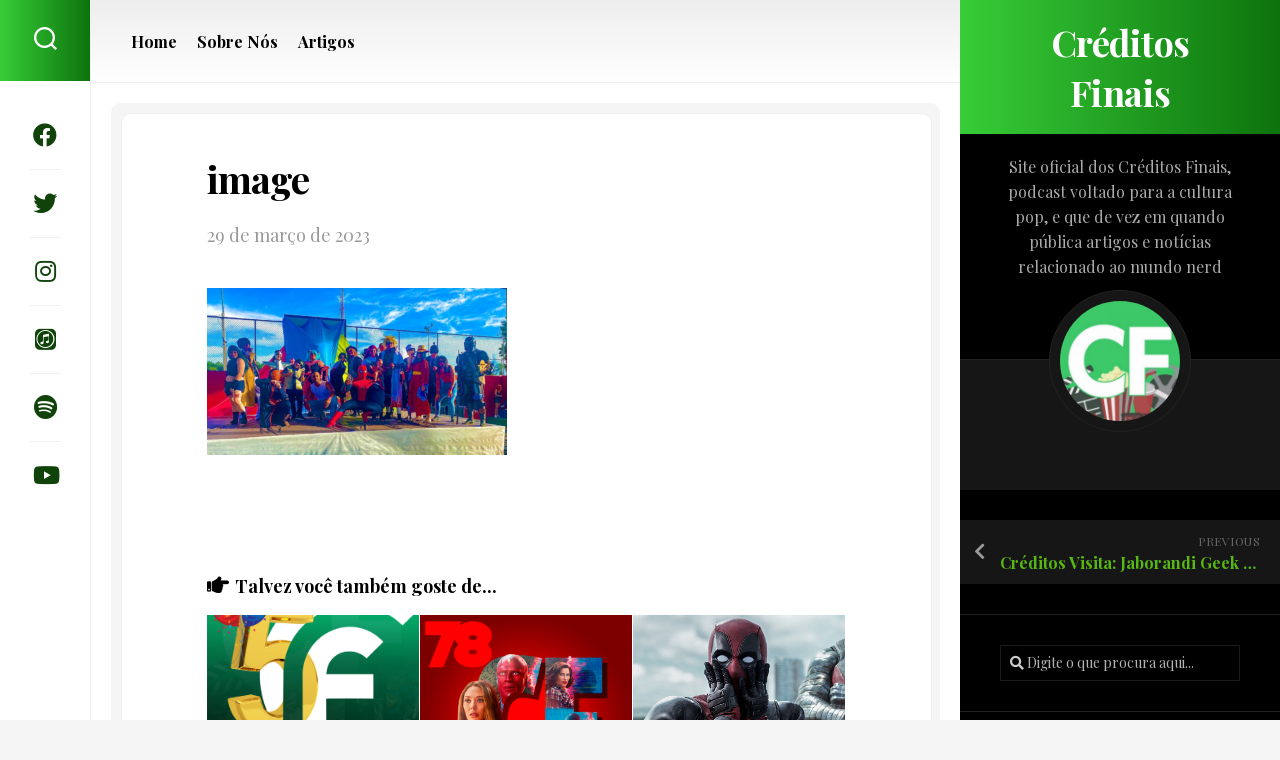

--- FILE ---
content_type: text/html; charset=UTF-8
request_url: https://www.creditosfinais.com.br/creditos-visita-jaborandi-geek-fest-reune-otakus-e-entusiastas-da-cultura-geek-no-interior-paulista/image/
body_size: 12367
content:
<!DOCTYPE html> <html class="no-js" dir="ltr" lang="pt-BR"><head><meta charset="UTF-8"><meta name="viewport" content="width=device-width, initial-scale=1.0"><link rel="profile" href="https://gmpg.org/xfn/11"><title>image | Créditos Finais</title><meta name="robots" content="max-image-preview:large" /><link rel="canonical" href="https://www.creditosfinais.com.br/creditos-visita-jaborandi-geek-fest-reune-otakus-e-entusiastas-da-cultura-geek-no-interior-paulista/image/" /><meta name="generator" content="All in One SEO (AIOSEO) 4.3.8" /><script type="application/ld+json" class="aioseo-schema">{"@context":"https:\/\/schema.org","@graph":[{"@type":"BreadcrumbList","@id":"https:\/\/www.creditosfinais.com.br\/creditos-visita-jaborandi-geek-fest-reune-otakus-e-entusiastas-da-cultura-geek-no-interior-paulista\/image\/#breadcrumblist","itemListElement":[{"@type":"ListItem","@id":"https:\/\/www.creditosfinais.com.br\/#listItem","position":1,"item":{"@type":"WebPage","@id":"https:\/\/www.creditosfinais.com.br\/","name":"In\u00edcio","description":"Site oficial do podcast Cr\u00e9ditos Finais.","url":"https:\/\/www.creditosfinais.com.br\/"},"nextItem":"https:\/\/www.creditosfinais.com.br\/creditos-visita-jaborandi-geek-fest-reune-otakus-e-entusiastas-da-cultura-geek-no-interior-paulista\/image\/#listItem"},{"@type":"ListItem","@id":"https:\/\/www.creditosfinais.com.br\/creditos-visita-jaborandi-geek-fest-reune-otakus-e-entusiastas-da-cultura-geek-no-interior-paulista\/image\/#listItem","position":2,"item":{"@type":"WebPage","@id":"https:\/\/www.creditosfinais.com.br\/creditos-visita-jaborandi-geek-fest-reune-otakus-e-entusiastas-da-cultura-geek-no-interior-paulista\/image\/","name":"image","url":"https:\/\/www.creditosfinais.com.br\/creditos-visita-jaborandi-geek-fest-reune-otakus-e-entusiastas-da-cultura-geek-no-interior-paulista\/image\/"},"previousItem":"https:\/\/www.creditosfinais.com.br\/#listItem"}]},{"@type":"ItemPage","@id":"https:\/\/www.creditosfinais.com.br\/creditos-visita-jaborandi-geek-fest-reune-otakus-e-entusiastas-da-cultura-geek-no-interior-paulista\/image\/#itempage","url":"https:\/\/www.creditosfinais.com.br\/creditos-visita-jaborandi-geek-fest-reune-otakus-e-entusiastas-da-cultura-geek-no-interior-paulista\/image\/","name":"image | Cr\u00e9ditos Finais","inLanguage":"pt-BR","isPartOf":{"@id":"https:\/\/www.creditosfinais.com.br\/#website"},"breadcrumb":{"@id":"https:\/\/www.creditosfinais.com.br\/creditos-visita-jaborandi-geek-fest-reune-otakus-e-entusiastas-da-cultura-geek-no-interior-paulista\/image\/#breadcrumblist"},"author":{"@id":"https:\/\/www.creditosfinais.com.br\/author\/creditosfinaiisgmail-com\/#author"},"creator":{"@id":"https:\/\/www.creditosfinais.com.br\/author\/creditosfinaiisgmail-com\/#author"},"datePublished":"2023-03-29T15:13:32-03:00","dateModified":"2023-03-29T15:13:32-03:00"},{"@type":"Organization","@id":"https:\/\/www.creditosfinais.com.br\/#organization","name":"Cr\u00e9ditos Finais","url":"https:\/\/www.creditosfinais.com.br\/"},{"@type":"Person","@id":"https:\/\/www.creditosfinais.com.br\/author\/creditosfinaiisgmail-com\/#author","url":"https:\/\/www.creditosfinais.com.br\/author\/creditosfinaiisgmail-com\/","name":"Cr\u00e9ditos Finais","image":{"@type":"ImageObject","@id":"https:\/\/www.creditosfinais.com.br\/creditos-visita-jaborandi-geek-fest-reune-otakus-e-entusiastas-da-cultura-geek-no-interior-paulista\/image\/#authorImage","url":"https:\/\/secure.gravatar.com\/avatar\/4f567e0d6544938ee7d4b7b9d0c5460c?s=96&d=mm&r=g","width":96,"height":96,"caption":"Cr\u00e9ditos Finais"}},{"@type":"WebSite","@id":"https:\/\/www.creditosfinais.com.br\/#website","url":"https:\/\/www.creditosfinais.com.br\/","name":"Cr\u00e9ditos Finais","description":"Site oficial dos Cr\u00e9ditos Finais, podcast voltado para a cultura pop, e que de vez em quando p\u00fablica artigos e not\u00edcias relacionado ao mundo nerd","inLanguage":"pt-BR","publisher":{"@id":"https:\/\/www.creditosfinais.com.br\/#organization"}}]}</script><script type="text/javascript" >window.ga=window.ga||function(){(ga.q=ga.q||[]).push(arguments)};ga.l=+new Date;ga('create', "UA-178108665-1", { 'cookieDomain': 'www.creditosfinais.com.br' } );ga('require', 'linkid', 'linkid.js');ga('require', 'outboundLinkTracker');ga('send', 'pageview');</script><script async src="https://www.google-analytics.com/analytics.js"></script><script async src="https://www.creditosfinais.com.br/wp-content/plugins/all-in-one-seo-pack/dist/Lite/assets/autotrack-dd5c63d1.js?ver=4.3.8"></script><script>document.documentElement.className = document.documentElement.className.replace("no-js","js");</script><link rel='dns-prefetch' href='//stats.wp.com' /><link rel='dns-prefetch' href='//fonts.googleapis.com' /><link rel='dns-prefetch' href='//c0.wp.com' /><link rel="alternate" type="application/rss+xml" title="Feed para Créditos Finais &raquo;" href="https://www.creditosfinais.com.br/feed/" /><link rel="alternate" type="application/rss+xml" title="Feed de comentários para Créditos Finais &raquo;" href="https://www.creditosfinais.com.br/comments/feed/" /><script type="text/javascript">window._wpemojiSettings = {"baseUrl":"https:\/\/s.w.org\/images\/core\/emoji\/14.0.0\/72x72\/","ext":".png","svgUrl":"https:\/\/s.w.org\/images\/core\/emoji\/14.0.0\/svg\/","svgExt":".svg","source":{"concatemoji":"https:\/\/www.creditosfinais.com.br\/wp-includes\/js\/wp-emoji-release.min.js?ver=d268fd11d09279d022af0c3ccd0baa98"}};
!function(e,a,t){var n,r,o,i=a.createElement("canvas"),p=i.getContext&&i.getContext("2d");function s(e,t){p.clearRect(0,0,i.width,i.height),p.fillText(e,0,0);e=i.toDataURL();return p.clearRect(0,0,i.width,i.height),p.fillText(t,0,0),e===i.toDataURL()}function c(e){var t=a.createElement("script");t.src=e,t.defer=t.type="text/javascript",a.getElementsByTagName("head")[0].appendChild(t)}for(o=Array("flag","emoji"),t.supports={everything:!0,everythingExceptFlag:!0},r=0;r<o.length;r++)t.supports[o[r]]=function(e){if(p&&p.fillText)switch(p.textBaseline="top",p.font="600 32px Arial",e){case"flag":return s("\ud83c\udff3\ufe0f\u200d\u26a7\ufe0f","\ud83c\udff3\ufe0f\u200b\u26a7\ufe0f")?!1:!s("\ud83c\uddfa\ud83c\uddf3","\ud83c\uddfa\u200b\ud83c\uddf3")&&!s("\ud83c\udff4\udb40\udc67\udb40\udc62\udb40\udc65\udb40\udc6e\udb40\udc67\udb40\udc7f","\ud83c\udff4\u200b\udb40\udc67\u200b\udb40\udc62\u200b\udb40\udc65\u200b\udb40\udc6e\u200b\udb40\udc67\u200b\udb40\udc7f");case"emoji":return!s("\ud83e\udef1\ud83c\udffb\u200d\ud83e\udef2\ud83c\udfff","\ud83e\udef1\ud83c\udffb\u200b\ud83e\udef2\ud83c\udfff")}return!1}(o[r]),t.supports.everything=t.supports.everything&&t.supports[o[r]],"flag"!==o[r]&&(t.supports.everythingExceptFlag=t.supports.everythingExceptFlag&&t.supports[o[r]]);t.supports.everythingExceptFlag=t.supports.everythingExceptFlag&&!t.supports.flag,t.DOMReady=!1,t.readyCallback=function(){t.DOMReady=!0},t.supports.everything||(n=function(){t.readyCallback()},a.addEventListener?(a.addEventListener("DOMContentLoaded",n,!1),e.addEventListener("load",n,!1)):(e.attachEvent("onload",n),a.attachEvent("onreadystatechange",function(){"complete"===a.readyState&&t.readyCallback()})),(e=t.source||{}).concatemoji?c(e.concatemoji):e.wpemoji&&e.twemoji&&(c(e.twemoji),c(e.wpemoji)))}(window,document,window._wpemojiSettings);</script><style type="text/css">img.wp-smiley,img.emoji{display:inline !important;border:none !important;box-shadow:none !important;height:1em !important;width:1em !important;margin:0 0.07em !important;vertical-align:-0.1em !important;background:none !important;padding:0 !important}</style><link rel='stylesheet' id='wp-block-library-css' href='https://c0.wp.com/c/6.2.8/wp-includes/css/dist/block-library/style.min.css' type='text/css' media='all' /><style id='wp-block-library-inline-css' type='text/css'>.has-text-align-justify{text-align:justify}</style><link rel='stylesheet' id='jetpack-videopress-video-block-view-css' href='https://www.creditosfinais.com.br/wp-content/plugins/jetpack/jetpack_vendor/automattic/jetpack-videopress/build/block-editor/blocks/video/view.css?minify=false&#038;ver=317afd605f368082816f' type='text/css' media='all' /><link rel='stylesheet' id='mediaelement-css' href='https://c0.wp.com/c/6.2.8/wp-includes/js/mediaelement/mediaelementplayer-legacy.min.css' type='text/css' media='all' /><link rel='stylesheet' id='wp-mediaelement-css' href='https://c0.wp.com/c/6.2.8/wp-includes/js/mediaelement/wp-mediaelement.min.css' type='text/css' media='all' /><link rel='stylesheet' id='classic-theme-styles-css' href='https://c0.wp.com/c/6.2.8/wp-includes/css/classic-themes.min.css' type='text/css' media='all' /><style id='global-styles-inline-css' type='text/css'>body{--wp--preset--color--black:#000000;--wp--preset--color--cyan-bluish-gray:#abb8c3;--wp--preset--color--white:#ffffff;--wp--preset--color--pale-pink:#f78da7;--wp--preset--color--vivid-red:#cf2e2e;--wp--preset--color--luminous-vivid-orange:#ff6900;--wp--preset--color--luminous-vivid-amber:#fcb900;--wp--preset--color--light-green-cyan:#7bdcb5;--wp--preset--color--vivid-green-cyan:#00d084;--wp--preset--color--pale-cyan-blue:#8ed1fc;--wp--preset--color--vivid-cyan-blue:#0693e3;--wp--preset--color--vivid-purple:#9b51e0;--wp--preset--gradient--vivid-cyan-blue-to-vivid-purple:linear-gradient(135deg,rgba(6,147,227,1) 0%,rgb(155,81,224) 100%);--wp--preset--gradient--light-green-cyan-to-vivid-green-cyan:linear-gradient(135deg,rgb(122,220,180) 0%,rgb(0,208,130) 100%);--wp--preset--gradient--luminous-vivid-amber-to-luminous-vivid-orange:linear-gradient(135deg,rgba(252,185,0,1) 0%,rgba(255,105,0,1) 100%);--wp--preset--gradient--luminous-vivid-orange-to-vivid-red:linear-gradient(135deg,rgba(255,105,0,1) 0%,rgb(207,46,46) 100%);--wp--preset--gradient--very-light-gray-to-cyan-bluish-gray:linear-gradient(135deg,rgb(238,238,238) 0%,rgb(169,184,195) 100%);--wp--preset--gradient--cool-to-warm-spectrum:linear-gradient(135deg,rgb(74,234,220) 0%,rgb(151,120,209) 20%,rgb(207,42,186) 40%,rgb(238,44,130) 60%,rgb(251,105,98) 80%,rgb(254,248,76) 100%);--wp--preset--gradient--blush-light-purple:linear-gradient(135deg,rgb(255,206,236) 0%,rgb(152,150,240) 100%);--wp--preset--gradient--blush-bordeaux:linear-gradient(135deg,rgb(254,205,165) 0%,rgb(254,45,45) 50%,rgb(107,0,62) 100%);--wp--preset--gradient--luminous-dusk:linear-gradient(135deg,rgb(255,203,112) 0%,rgb(199,81,192) 50%,rgb(65,88,208) 100%);--wp--preset--gradient--pale-ocean:linear-gradient(135deg,rgb(255,245,203) 0%,rgb(182,227,212) 50%,rgb(51,167,181) 100%);--wp--preset--gradient--electric-grass:linear-gradient(135deg,rgb(202,248,128) 0%,rgb(113,206,126) 100%);--wp--preset--gradient--midnight:linear-gradient(135deg,rgb(2,3,129) 0%,rgb(40,116,252) 100%);--wp--preset--duotone--dark-grayscale:url('#wp-duotone-dark-grayscale');--wp--preset--duotone--grayscale:url('#wp-duotone-grayscale');--wp--preset--duotone--purple-yellow:url('#wp-duotone-purple-yellow');--wp--preset--duotone--blue-red:url('#wp-duotone-blue-red');--wp--preset--duotone--midnight:url('#wp-duotone-midnight');--wp--preset--duotone--magenta-yellow:url('#wp-duotone-magenta-yellow');--wp--preset--duotone--purple-green:url('#wp-duotone-purple-green');--wp--preset--duotone--blue-orange:url('#wp-duotone-blue-orange');--wp--preset--font-size--small:13px;--wp--preset--font-size--medium:20px;--wp--preset--font-size--large:36px;--wp--preset--font-size--x-large:42px;--wp--preset--spacing--20:0.44rem;--wp--preset--spacing--30:0.67rem;--wp--preset--spacing--40:1rem;--wp--preset--spacing--50:1.5rem;--wp--preset--spacing--60:2.25rem;--wp--preset--spacing--70:3.38rem;--wp--preset--spacing--80:5.06rem;--wp--preset--shadow--natural:6px 6px 9px rgba(0,0,0,0.2);--wp--preset--shadow--deep:12px 12px 50px rgba(0,0,0,0.4);--wp--preset--shadow--sharp:6px 6px 0px rgba(0,0,0,0.2);--wp--preset--shadow--outlined:6px 6px 0px -3px rgba(255,255,255,1),6px 6px rgba(0,0,0,1);--wp--preset--shadow--crisp:6px 6px 0px rgba(0,0,0,1)}:where(.is-layout-flex){gap:0.5em}body .is-layout-flow > .alignleft{float:left;margin-inline-start:0;margin-inline-end:2em}body .is-layout-flow > .alignright{float:right;margin-inline-start:2em;margin-inline-end:0}body .is-layout-flow > .aligncenter{margin-left:auto !important;margin-right:auto !important}body .is-layout-constrained > .alignleft{float:left;margin-inline-start:0;margin-inline-end:2em}body .is-layout-constrained > .alignright{float:right;margin-inline-start:2em;margin-inline-end:0}body .is-layout-constrained > .aligncenter{margin-left:auto !important;margin-right:auto !important}body .is-layout-constrained >:where(:not(.alignleft):not(.alignright):not(.alignfull)){max-width:var(--wp--style--global--content-size);margin-left:auto !important;margin-right:auto !important}body .is-layout-constrained > .alignwide{max-width:var(--wp--style--global--wide-size)}body .is-layout-flex{display:flex}body .is-layout-flex{flex-wrap:wrap;align-items:center}body .is-layout-flex > *{margin:0}:where(.wp-block-columns.is-layout-flex){gap:2em}.has-black-color{color:var(--wp--preset--color--black) !important}.has-cyan-bluish-gray-color{color:var(--wp--preset--color--cyan-bluish-gray) !important}.has-white-color{color:var(--wp--preset--color--white) !important}.has-pale-pink-color{color:var(--wp--preset--color--pale-pink) !important}.has-vivid-red-color{color:var(--wp--preset--color--vivid-red) !important}.has-luminous-vivid-orange-color{color:var(--wp--preset--color--luminous-vivid-orange) !important}.has-luminous-vivid-amber-color{color:var(--wp--preset--color--luminous-vivid-amber) !important}.has-light-green-cyan-color{color:var(--wp--preset--color--light-green-cyan) !important}.has-vivid-green-cyan-color{color:var(--wp--preset--color--vivid-green-cyan) !important}.has-pale-cyan-blue-color{color:var(--wp--preset--color--pale-cyan-blue) !important}.has-vivid-cyan-blue-color{color:var(--wp--preset--color--vivid-cyan-blue) !important}.has-vivid-purple-color{color:var(--wp--preset--color--vivid-purple) !important}.has-black-background-color{background-color:var(--wp--preset--color--black) !important}.has-cyan-bluish-gray-background-color{background-color:var(--wp--preset--color--cyan-bluish-gray) !important}.has-white-background-color{background-color:var(--wp--preset--color--white) !important}.has-pale-pink-background-color{background-color:var(--wp--preset--color--pale-pink) !important}.has-vivid-red-background-color{background-color:var(--wp--preset--color--vivid-red) !important}.has-luminous-vivid-orange-background-color{background-color:var(--wp--preset--color--luminous-vivid-orange) !important}.has-luminous-vivid-amber-background-color{background-color:var(--wp--preset--color--luminous-vivid-amber) !important}.has-light-green-cyan-background-color{background-color:var(--wp--preset--color--light-green-cyan) !important}.has-vivid-green-cyan-background-color{background-color:var(--wp--preset--color--vivid-green-cyan) !important}.has-pale-cyan-blue-background-color{background-color:var(--wp--preset--color--pale-cyan-blue) !important}.has-vivid-cyan-blue-background-color{background-color:var(--wp--preset--color--vivid-cyan-blue) !important}.has-vivid-purple-background-color{background-color:var(--wp--preset--color--vivid-purple) !important}.has-black-border-color{border-color:var(--wp--preset--color--black) !important}.has-cyan-bluish-gray-border-color{border-color:var(--wp--preset--color--cyan-bluish-gray) !important}.has-white-border-color{border-color:var(--wp--preset--color--white) !important}.has-pale-pink-border-color{border-color:var(--wp--preset--color--pale-pink) !important}.has-vivid-red-border-color{border-color:var(--wp--preset--color--vivid-red) !important}.has-luminous-vivid-orange-border-color{border-color:var(--wp--preset--color--luminous-vivid-orange) !important}.has-luminous-vivid-amber-border-color{border-color:var(--wp--preset--color--luminous-vivid-amber) !important}.has-light-green-cyan-border-color{border-color:var(--wp--preset--color--light-green-cyan) !important}.has-vivid-green-cyan-border-color{border-color:var(--wp--preset--color--vivid-green-cyan) !important}.has-pale-cyan-blue-border-color{border-color:var(--wp--preset--color--pale-cyan-blue) !important}.has-vivid-cyan-blue-border-color{border-color:var(--wp--preset--color--vivid-cyan-blue) !important}.has-vivid-purple-border-color{border-color:var(--wp--preset--color--vivid-purple) !important}.has-vivid-cyan-blue-to-vivid-purple-gradient-background{background:var(--wp--preset--gradient--vivid-cyan-blue-to-vivid-purple) !important}.has-light-green-cyan-to-vivid-green-cyan-gradient-background{background:var(--wp--preset--gradient--light-green-cyan-to-vivid-green-cyan) !important}.has-luminous-vivid-amber-to-luminous-vivid-orange-gradient-background{background:var(--wp--preset--gradient--luminous-vivid-amber-to-luminous-vivid-orange) !important}.has-luminous-vivid-orange-to-vivid-red-gradient-background{background:var(--wp--preset--gradient--luminous-vivid-orange-to-vivid-red) !important}.has-very-light-gray-to-cyan-bluish-gray-gradient-background{background:var(--wp--preset--gradient--very-light-gray-to-cyan-bluish-gray) !important}.has-cool-to-warm-spectrum-gradient-background{background:var(--wp--preset--gradient--cool-to-warm-spectrum) !important}.has-blush-light-purple-gradient-background{background:var(--wp--preset--gradient--blush-light-purple) !important}.has-blush-bordeaux-gradient-background{background:var(--wp--preset--gradient--blush-bordeaux) !important}.has-luminous-dusk-gradient-background{background:var(--wp--preset--gradient--luminous-dusk) !important}.has-pale-ocean-gradient-background{background:var(--wp--preset--gradient--pale-ocean) !important}.has-electric-grass-gradient-background{background:var(--wp--preset--gradient--electric-grass) !important}.has-midnight-gradient-background{background:var(--wp--preset--gradient--midnight) !important}.has-small-font-size{font-size:var(--wp--preset--font-size--small) !important}.has-medium-font-size{font-size:var(--wp--preset--font-size--medium) !important}.has-large-font-size{font-size:var(--wp--preset--font-size--large) !important}.has-x-large-font-size{font-size:var(--wp--preset--font-size--x-large) !important}.wp-block-navigation a:where(:not(.wp-element-button)){color:inherit}:where(.wp-block-columns.is-layout-flex){gap:2em}.wp-block-pullquote{font-size:1.5em;line-height:1.6}</style><link rel='stylesheet' id='wpfront-scroll-top-css' href='https://www.creditosfinais.com.br/wp-content/plugins/wpfront-scroll-top/css/wpfront-scroll-top.min.css?ver=2.0.7.08086' type='text/css' media='all' /><link rel='stylesheet' id='trp-language-switcher-style-css' href='https://www.creditosfinais.com.br/wp-content/plugins/translatepress-multilingual/assets/css/trp-language-switcher.css?ver=2.5.3' type='text/css' media='all' /><link rel='stylesheet' id='motioner-style-css' href='https://www.creditosfinais.com.br/wp-content/themes/motioner/style.css?ver=d268fd11d09279d022af0c3ccd0baa98' type='text/css' media='all' /><style id='motioner-style-inline-css' type='text/css'>body{font-family:"Playfair Display",Arial,sans-serif}.entry a,.type-list-category a,.nav-menu:not(.mobile) li.current_page_item > span > a,.nav-menu:not(.mobile) li.current-menu-item > span > a,.nav-menu:not(.mobile) li.current-menu-ancestor > span > a,.nav-menu:not(.mobile) li.current-post-parent > span > a,.entry-header .entry-meta .entry-category a,.sidebar .post-nav li a span,.alx-tab .tab-item-category a,.alx-posts .post-item-category a,.alx-tab li:hover .tab-item-title a,.alx-tab li:hover .tab-item-comment a,.alx-posts li:hover .post-item-title a,.dark .alx-tab .tab-item-category a,.dark .alx-posts .post-item-category a,.dark .alx-tab li:hover .tab-item-title a,.dark .alx-tab li:hover .tab-item-comment a,.dark .alx-posts li:hover .post-item-title a,.type-list-right .more-link{color:#58b813}.type-list-right .more-link{border:2px solid #58b813}.type-list-title a{box-shadow:0 2px 0 #58b813}.site-title,.toggle-search,.toggle-search.active{background:linear-gradient(90deg,#37cd37 0%,#0d730d 100%)}.alx-tabs-nav li.active a{background:linear-gradient(130deg,#37cd37 0%,#0d730d 100%)}.col-2cr .search-expand{background:#37cd37}@media only screen and (max-width:960px){.site-description,.s2 .social-links{background:linear-gradient(90deg,#37cd37 0%,#0d730d 100%)}}.site-title,.toggle-search,.toggle-search.active{background:linear-gradient(90deg,#37cd37 0%,#0d730d 100%)}.alx-tabs-nav li.active a{background:linear-gradient(130deg,#37cd37 0%,#0d730d 100%)}.col-2cr .search-expand{background:#37cd37}@media only screen and (max-width:960px){.site-description,.s2 .social-links{background:linear-gradient(90deg,#37cd37 0%,#0d730d 100%)}}.search-expand{background:#0d730d}</style><link rel='stylesheet' id='motioner-responsive-css' href='https://www.creditosfinais.com.br/wp-content/themes/motioner/responsive.css?ver=d268fd11d09279d022af0c3ccd0baa98' type='text/css' media='all' /><link rel='stylesheet' id='motioner-font-awesome-css' href='https://www.creditosfinais.com.br/wp-content/themes/motioner/fonts/all.min.css?ver=d268fd11d09279d022af0c3ccd0baa98' type='text/css' media='all' /><link rel='stylesheet' id='playfair-display-cyr-css' href='//fonts.googleapis.com/css?family=Playfair+Display%3A400%2C400italic%2C700&#038;subset=latin%2Ccyrillic&#038;ver=6.2.8' type='text/css' media='all' /><link rel='stylesheet' id='dashicons-css' href='https://c0.wp.com/c/6.2.8/wp-includes/css/dashicons.min.css' type='text/css' media='all' /><link rel='stylesheet' id='jetpack_css-css' href='https://c0.wp.com/p/jetpack/12.1.2/css/jetpack.css' type='text/css' media='all' /><script type='text/javascript' src='https://c0.wp.com/c/6.2.8/wp-includes/js/jquery/jquery.min.js' id='jquery-core-js'></script><script type='text/javascript' src='https://c0.wp.com/c/6.2.8/wp-includes/js/jquery/jquery-migrate.min.js' id='jquery-migrate-js'></script><script type='text/javascript' src='https://www.creditosfinais.com.br/wp-content/themes/motioner/js/slick.min.js?ver=d268fd11d09279d022af0c3ccd0baa98' id='motioner-slick-js'></script><link rel="https://api.w.org/" href="https://www.creditosfinais.com.br/wp-json/" /><link rel="alternate" type="application/json" href="https://www.creditosfinais.com.br/wp-json/wp/v2/media/8665" /><link rel="alternate" type="application/json+oembed" href="https://www.creditosfinais.com.br/wp-json/oembed/1.0/embed?url=https%3A%2F%2Fwww.creditosfinais.com.br%2Fcreditos-visita-jaborandi-geek-fest-reune-otakus-e-entusiastas-da-cultura-geek-no-interior-paulista%2Fimage%2F" /><link rel="alternate" type="text/xml+oembed" href="https://www.creditosfinais.com.br/wp-json/oembed/1.0/embed?url=https%3A%2F%2Fwww.creditosfinais.com.br%2Fcreditos-visita-jaborandi-geek-fest-reune-otakus-e-entusiastas-da-cultura-geek-no-interior-paulista%2Fimage%2F&#038;format=xml" /><link rel="alternate" hreflang="pt-BR" href="https://www.creditosfinais.com.br/creditos-visita-jaborandi-geek-fest-reune-otakus-e-entusiastas-da-cultura-geek-no-interior-paulista/image/"/><link rel="alternate" hreflang="pt" href="https://www.creditosfinais.com.br/creditos-visita-jaborandi-geek-fest-reune-otakus-e-entusiastas-da-cultura-geek-no-interior-paulista/image/"/><style>img#wpstats{display:none}</style><meta name="generator" content="Elementor 3.13.3; features: a11y_improvements, additional_custom_breakpoints; settings: css_print_method-external, google_font-enabled, font_display-auto"><style type="text/css">.recentcomments a{display:inline !important;padding:0 !important;margin:0 !important}</style><link rel="icon" href="https://www.creditosfinais.com.br/wp-content/uploads/2022/01/cropped-Nova-logo-CF-2-2-32x32.png" sizes="32x32" /><link rel="icon" href="https://www.creditosfinais.com.br/wp-content/uploads/2022/01/cropped-Nova-logo-CF-2-2-192x192.png" sizes="192x192" /><link rel="apple-touch-icon" href="https://www.creditosfinais.com.br/wp-content/uploads/2022/01/cropped-Nova-logo-CF-2-2-180x180.png" /><meta name="msapplication-TileImage" content="https://www.creditosfinais.com.br/wp-content/uploads/2022/01/cropped-Nova-logo-CF-2-2-270x270.png" /><style id="kirki-inline-styles"></style></head><body data-rsssl=1 class="attachment attachment-template-default single single-attachment postid-8665 attachmentid-8665 attachment-png translatepress-pt_BR col-2cl full-width skew-active logged-out elementor-default elementor-kit-8392"><svg xmlns="http://www.w3.org/2000/svg" viewBox="0 0 0 0" width="0" height="0" focusable="false" role="none" style="visibility: hidden; position: absolute; left: -9999px; overflow: hidden;" ><defs><filter id="wp-duotone-dark-grayscale"><feColorMatrix color-interpolation-filters="sRGB" type="matrix" values=" .299 .587 .114 0 0 .299 .587 .114 0 0 .299 .587 .114 0 0 .299 .587 .114 0 0 " /><feComponentTransfer color-interpolation-filters="sRGB" ><feFuncR type="table" tableValues="0 0.49803921568627" /><feFuncG type="table" tableValues="0 0.49803921568627" /><feFuncB type="table" tableValues="0 0.49803921568627" /><feFuncA type="table" tableValues="1 1" /></feComponentTransfer><feComposite in2="SourceGraphic" operator="in" /></filter></defs></svg><svg xmlns="http://www.w3.org/2000/svg" viewBox="0 0 0 0" width="0" height="0" focusable="false" role="none" style="visibility: hidden; position: absolute; left: -9999px; overflow: hidden;" ><defs><filter id="wp-duotone-grayscale"><feColorMatrix color-interpolation-filters="sRGB" type="matrix" values=" .299 .587 .114 0 0 .299 .587 .114 0 0 .299 .587 .114 0 0 .299 .587 .114 0 0 " /><feComponentTransfer color-interpolation-filters="sRGB" ><feFuncR type="table" tableValues="0 1" /><feFuncG type="table" tableValues="0 1" /><feFuncB type="table" tableValues="0 1" /><feFuncA type="table" tableValues="1 1" /></feComponentTransfer><feComposite in2="SourceGraphic" operator="in" /></filter></defs></svg><svg xmlns="http://www.w3.org/2000/svg" viewBox="0 0 0 0" width="0" height="0" focusable="false" role="none" style="visibility: hidden; position: absolute; left: -9999px; overflow: hidden;" ><defs><filter id="wp-duotone-purple-yellow"><feColorMatrix color-interpolation-filters="sRGB" type="matrix" values=" .299 .587 .114 0 0 .299 .587 .114 0 0 .299 .587 .114 0 0 .299 .587 .114 0 0 " /><feComponentTransfer color-interpolation-filters="sRGB" ><feFuncR type="table" tableValues="0.54901960784314 0.98823529411765" /><feFuncG type="table" tableValues="0 1" /><feFuncB type="table" tableValues="0.71764705882353 0.25490196078431" /><feFuncA type="table" tableValues="1 1" /></feComponentTransfer><feComposite in2="SourceGraphic" operator="in" /></filter></defs></svg><svg xmlns="http://www.w3.org/2000/svg" viewBox="0 0 0 0" width="0" height="0" focusable="false" role="none" style="visibility: hidden; position: absolute; left: -9999px; overflow: hidden;" ><defs><filter id="wp-duotone-blue-red"><feColorMatrix color-interpolation-filters="sRGB" type="matrix" values=" .299 .587 .114 0 0 .299 .587 .114 0 0 .299 .587 .114 0 0 .299 .587 .114 0 0 " /><feComponentTransfer color-interpolation-filters="sRGB" ><feFuncR type="table" tableValues="0 1" /><feFuncG type="table" tableValues="0 0.27843137254902" /><feFuncB type="table" tableValues="0.5921568627451 0.27843137254902" /><feFuncA type="table" tableValues="1 1" /></feComponentTransfer><feComposite in2="SourceGraphic" operator="in" /></filter></defs></svg><svg xmlns="http://www.w3.org/2000/svg" viewBox="0 0 0 0" width="0" height="0" focusable="false" role="none" style="visibility: hidden; position: absolute; left: -9999px; overflow: hidden;" ><defs><filter id="wp-duotone-midnight"><feColorMatrix color-interpolation-filters="sRGB" type="matrix" values=" .299 .587 .114 0 0 .299 .587 .114 0 0 .299 .587 .114 0 0 .299 .587 .114 0 0 " /><feComponentTransfer color-interpolation-filters="sRGB" ><feFuncR type="table" tableValues="0 0" /><feFuncG type="table" tableValues="0 0.64705882352941" /><feFuncB type="table" tableValues="0 1" /><feFuncA type="table" tableValues="1 1" /></feComponentTransfer><feComposite in2="SourceGraphic" operator="in" /></filter></defs></svg><svg xmlns="http://www.w3.org/2000/svg" viewBox="0 0 0 0" width="0" height="0" focusable="false" role="none" style="visibility: hidden; position: absolute; left: -9999px; overflow: hidden;" ><defs><filter id="wp-duotone-magenta-yellow"><feColorMatrix color-interpolation-filters="sRGB" type="matrix" values=" .299 .587 .114 0 0 .299 .587 .114 0 0 .299 .587 .114 0 0 .299 .587 .114 0 0 " /><feComponentTransfer color-interpolation-filters="sRGB" ><feFuncR type="table" tableValues="0.78039215686275 1" /><feFuncG type="table" tableValues="0 0.94901960784314" /><feFuncB type="table" tableValues="0.35294117647059 0.47058823529412" /><feFuncA type="table" tableValues="1 1" /></feComponentTransfer><feComposite in2="SourceGraphic" operator="in" /></filter></defs></svg><svg xmlns="http://www.w3.org/2000/svg" viewBox="0 0 0 0" width="0" height="0" focusable="false" role="none" style="visibility: hidden; position: absolute; left: -9999px; overflow: hidden;" ><defs><filter id="wp-duotone-purple-green"><feColorMatrix color-interpolation-filters="sRGB" type="matrix" values=" .299 .587 .114 0 0 .299 .587 .114 0 0 .299 .587 .114 0 0 .299 .587 .114 0 0 " /><feComponentTransfer color-interpolation-filters="sRGB" ><feFuncR type="table" tableValues="0.65098039215686 0.40392156862745" /><feFuncG type="table" tableValues="0 1" /><feFuncB type="table" tableValues="0.44705882352941 0.4" /><feFuncA type="table" tableValues="1 1" /></feComponentTransfer><feComposite in2="SourceGraphic" operator="in" /></filter></defs></svg><svg xmlns="http://www.w3.org/2000/svg" viewBox="0 0 0 0" width="0" height="0" focusable="false" role="none" style="visibility: hidden; position: absolute; left: -9999px; overflow: hidden;" ><defs><filter id="wp-duotone-blue-orange"><feColorMatrix color-interpolation-filters="sRGB" type="matrix" values=" .299 .587 .114 0 0 .299 .587 .114 0 0 .299 .587 .114 0 0 .299 .587 .114 0 0 " /><feComponentTransfer color-interpolation-filters="sRGB" ><feFuncR type="table" tableValues="0.098039215686275 1" /><feFuncG type="table" tableValues="0 0.66274509803922" /><feFuncB type="table" tableValues="0.84705882352941 0.41960784313725" /><feFuncA type="table" tableValues="1 1" /></feComponentTransfer><feComposite in2="SourceGraphic" operator="in" /></filter></defs></svg><a class="skip-link screen-reader-text" href="#page">Skip to content</a><div id="wrapper"><div id="wrapper-inner"><header id="header"><p class="site-title"><a href="https://www.creditosfinais.com.br/" rel="home">Créditos Finais</a></p><p class="site-description">Site oficial dos Créditos Finais, podcast voltado para a cultura pop, e que de vez em quando pública artigos e notícias relacionado ao mundo nerd</p><div id="move-sidebar-header"></div><div class="sidebar s1 dark"><div class="sidebar-content"><div id="profile" class="group"><div id="profile-inner"><div id="profile-image"><img src="https://www.creditosfinais.com.br/wp-content/uploads/2019/05/cropped-captura-de-tela-2019-05-14-acc80s-12.21.52-am-e1557804193673.png" alt="" /></div></div></div><ul class="post-nav group"><li class="next"></li><li class="previous"><a href="https://www.creditosfinais.com.br/creditos-visita-jaborandi-geek-fest-reune-otakus-e-entusiastas-da-cultura-geek-no-interior-paulista/" rel="prev"><i class="fas fa-chevron-left"></i><strong>Previous</strong> <span>Créditos Visita: Jaborandi Geek Fest reúne otakus e entusiastas da cultura geek no interior paulista.</span></a></li></ul><div id="search-2" class="widget widget_search"><form method="get" class="searchform themeform" action="https://www.creditosfinais.com.br/"><div><input type="text" class="search" name="s" onblur="if(this.value=='')this.value='Digite o que procura aqui...';" onfocus="if(this.value=='Digite o que procura aqui...')this.value='';" value="Digite o que procura aqui..." /></div></form></div><div id="recent-posts-2" class="widget widget_recent_entries"><h3 class="group"><span>Posts recentes</span></h3><ul><li><a href="https://www.creditosfinais.com.br/podcast-creditos-finais-164-os-20-anos-de-batman-begins/">Podcast Créditos Finais #164 &#8211; Os 20 anos de Batman Begins!</a></li><li><a href="https://www.creditosfinais.com.br/podcast-creditos-finais-163-os-20-anos-de-supremos-2/">Podcast Créditos Finais #163 &#8211; Os 20 anos de Supremos 2!</a></li><li><a href="https://www.creditosfinais.com.br/podcast-creditos-finais-162-thunderbolts-e-o-vazio-das-relacoes/">Podcast Créditos Finais #162 &#8211; Thunderbolts* E o Vazio das relações.</a></li><li><a href="https://www.creditosfinais.com.br/podcast-creditos-finais-161-andor-a-conclusao-da-obra-prima-de-star-wars/">Podcast Créditos Finais #161 – Andor: A conclusão da obra-prima de Star Wars.</a></li><li><a href="https://www.creditosfinais.com.br/podcast-creditos-finais-160-superman-de-james-gunn/">Podcast Créditos Finais #160 &#8211; Superman de James Gunn!</a></li></ul></div><div id="recent-comments-2" class="widget widget_recent_comments"><h3 class="group"><span>Comentários</span></h3><ul id="recentcomments"><li class="recentcomments"><span class="comment-author-link"><a href="https://creditosfinaiis.wordpress.com/2020/09/06/podcast-creditos-finais-64-as-novidades-do-dc-fandom/" class="url" rel="ugc external nofollow">Podcast Créditos Finais #64 &#8211; As novidades do DC Fandom! &#8211; Créditos Finais</a></span> em <a href="https://www.creditosfinais.com.br/podcast-creditos-finais-46-watchmen-da-hbo/#comment-7">Podcast Créditos Finais #46 – Watchmen da HBO</a></li><li class="recentcomments"><span class="comment-author-link"><a href="https://creditosfinaiis.wordpress.com/2020/07/26/podcast-creditos-finais-61-by-order-of-the-peaky-fucking-blinders/" class="url" rel="ugc external nofollow">Podcast Créditos Finais #61 – By Order of the PEAKY FUCKING BLINDERS &#8211; Créditos Finais</a></span> em <a href="https://www.creditosfinais.com.br/podcast-creditos-finais-58-os-10-anos-de-inception/#comment-9">Podcast Créditos Finais #58 – Os 10 anos de Inception!</a></li><li class="recentcomments"><span class="comment-author-link"><a href="http://kamecasthome.wordpress.com" class="url" rel="ugc external nofollow">kamecast</a></span> em <a href="https://www.creditosfinais.com.br/podcast-creditos-finais-55-os-50-anos-de-heavy-metal/#comment-8">Podcast Créditos Finais #55 – Os 50 anos de Heavy Metal!</a></li><li class="recentcomments"><span class="comment-author-link"><a href="https://creditosfinaiis.wordpress.com/2020/04/05/podcast-creditos-finais-52-harry-potter-e-a-camara-secreta/" class="url" rel="ugc external nofollow">Podcast Créditos Finais #52 Harry Potter e a Câmara Secreta! &#8211; Créditos Finais</a></span> em <a href="https://www.creditosfinais.com.br/podcast-creditos-finais-16-harry-potter-e-a-pedra-filosofal/#comment-2">Podcast Créditos Finais #16 – Harry Potter e a Pedra Filosofal</a></li><li class="recentcomments"><span class="comment-author-link"><a href="https://creditosfinaiis.wordpress.com/2020/03/22/podcast-creditos-finais-51-as-bizarras-aventuras-de-jojo-parte-3-ora-ora-vs-muda-muda/" class="url" rel="ugc external nofollow">Podcast Créditos Finais #51 – As bizarras aventuras de JOJO parte 3! Ora ora vs muda muda &#8211; Créditos Finais</a></span> em <a href="https://www.creditosfinais.com.br/podcast-creditos-finais-31-as-aventuras-bizarras-de-jojo/#comment-3">Podcast Créditos Finais #31 – As aventuras bizarras de JOJO!</a></li></ul></div><div id="archives-2" class="widget widget_archive"><h3 class="group"><span>Arquivos</span></h3><label class="screen-reader-text" for="archives-dropdown-2">Arquivos</label><select id="archives-dropdown-2" name="archive-dropdown"><option value="">Selecionar o mês</option><option value='https://www.creditosfinais.com.br/2025/12/'> dezembro 2025 </option><option value='https://www.creditosfinais.com.br/2025/11/'> novembro 2025 </option><option value='https://www.creditosfinais.com.br/2025/10/'> outubro 2025 </option><option value='https://www.creditosfinais.com.br/2025/08/'> agosto 2025 </option><option value='https://www.creditosfinais.com.br/2025/05/'> maio 2025 </option><option value='https://www.creditosfinais.com.br/2025/04/'> abril 2025 </option><option value='https://www.creditosfinais.com.br/2025/03/'> março 2025 </option><option value='https://www.creditosfinais.com.br/2025/02/'> fevereiro 2025 </option><option value='https://www.creditosfinais.com.br/2024/11/'> novembro 2024 </option><option value='https://www.creditosfinais.com.br/2024/10/'> outubro 2024 </option><option value='https://www.creditosfinais.com.br/2024/09/'> setembro 2024 </option><option value='https://www.creditosfinais.com.br/2024/08/'> agosto 2024 </option><option value='https://www.creditosfinais.com.br/2024/06/'> junho 2024 </option><option value='https://www.creditosfinais.com.br/2024/05/'> maio 2024 </option><option value='https://www.creditosfinais.com.br/2024/04/'> abril 2024 </option><option value='https://www.creditosfinais.com.br/2024/03/'> março 2024 </option><option value='https://www.creditosfinais.com.br/2024/01/'> janeiro 2024 </option><option value='https://www.creditosfinais.com.br/2023/12/'> dezembro 2023 </option><option value='https://www.creditosfinais.com.br/2023/11/'> novembro 2023 </option><option value='https://www.creditosfinais.com.br/2023/10/'> outubro 2023 </option><option value='https://www.creditosfinais.com.br/2023/09/'> setembro 2023 </option><option value='https://www.creditosfinais.com.br/2023/07/'> julho 2023 </option><option value='https://www.creditosfinais.com.br/2023/06/'> junho 2023 </option><option value='https://www.creditosfinais.com.br/2023/05/'> maio 2023 </option><option value='https://www.creditosfinais.com.br/2023/04/'> abril 2023 </option><option value='https://www.creditosfinais.com.br/2023/03/'> março 2023 </option><option value='https://www.creditosfinais.com.br/2023/02/'> fevereiro 2023 </option><option value='https://www.creditosfinais.com.br/2023/01/'> janeiro 2023 </option><option value='https://www.creditosfinais.com.br/2022/12/'> dezembro 2022 </option><option value='https://www.creditosfinais.com.br/2022/11/'> novembro 2022 </option><option value='https://www.creditosfinais.com.br/2022/10/'> outubro 2022 </option><option value='https://www.creditosfinais.com.br/2022/09/'> setembro 2022 </option><option value='https://www.creditosfinais.com.br/2022/08/'> agosto 2022 </option><option value='https://www.creditosfinais.com.br/2022/07/'> julho 2022 </option><option value='https://www.creditosfinais.com.br/2022/06/'> junho 2022 </option><option value='https://www.creditosfinais.com.br/2022/05/'> maio 2022 </option><option value='https://www.creditosfinais.com.br/2022/04/'> abril 2022 </option><option value='https://www.creditosfinais.com.br/2022/03/'> março 2022 </option><option value='https://www.creditosfinais.com.br/2022/02/'> fevereiro 2022 </option><option value='https://www.creditosfinais.com.br/2022/01/'> janeiro 2022 </option><option value='https://www.creditosfinais.com.br/2021/12/'> dezembro 2021 </option><option value='https://www.creditosfinais.com.br/2021/11/'> novembro 2021 </option><option value='https://www.creditosfinais.com.br/2021/10/'> outubro 2021 </option><option value='https://www.creditosfinais.com.br/2021/09/'> setembro 2021 </option><option value='https://www.creditosfinais.com.br/2021/08/'> agosto 2021 </option><option value='https://www.creditosfinais.com.br/2021/07/'> julho 2021 </option><option value='https://www.creditosfinais.com.br/2021/06/'> junho 2021 </option><option value='https://www.creditosfinais.com.br/2021/05/'> maio 2021 </option><option value='https://www.creditosfinais.com.br/2021/04/'> abril 2021 </option><option value='https://www.creditosfinais.com.br/2021/03/'> março 2021 </option><option value='https://www.creditosfinais.com.br/2021/02/'> fevereiro 2021 </option><option value='https://www.creditosfinais.com.br/2021/01/'> janeiro 2021 </option><option value='https://www.creditosfinais.com.br/2020/12/'> dezembro 2020 </option><option value='https://www.creditosfinais.com.br/2020/11/'> novembro 2020 </option><option value='https://www.creditosfinais.com.br/2020/10/'> outubro 2020 </option><option value='https://www.creditosfinais.com.br/2020/09/'> setembro 2020 </option><option value='https://www.creditosfinais.com.br/2020/08/'> agosto 2020 </option><option value='https://www.creditosfinais.com.br/2020/07/'> julho 2020 </option><option value='https://www.creditosfinais.com.br/2020/06/'> junho 2020 </option><option value='https://www.creditosfinais.com.br/2020/05/'> maio 2020 </option><option value='https://www.creditosfinais.com.br/2020/04/'> abril 2020 </option><option value='https://www.creditosfinais.com.br/2020/03/'> março 2020 </option><option value='https://www.creditosfinais.com.br/2020/02/'> fevereiro 2020 </option><option value='https://www.creditosfinais.com.br/2020/01/'> janeiro 2020 </option><option value='https://www.creditosfinais.com.br/2019/12/'> dezembro 2019 </option><option value='https://www.creditosfinais.com.br/2019/11/'> novembro 2019 </option><option value='https://www.creditosfinais.com.br/2019/10/'> outubro 2019 </option><option value='https://www.creditosfinais.com.br/2019/09/'> setembro 2019 </option><option value='https://www.creditosfinais.com.br/2019/08/'> agosto 2019 </option><option value='https://www.creditosfinais.com.br/2019/07/'> julho 2019 </option><option value='https://www.creditosfinais.com.br/2019/06/'> junho 2019 </option><option value='https://www.creditosfinais.com.br/2019/05/'> maio 2019 </option><option value='https://www.creditosfinais.com.br/2019/04/'> abril 2019 </option><option value='https://www.creditosfinais.com.br/2019/03/'> março 2019 </option><option value='https://www.creditosfinais.com.br/2019/02/'> fevereiro 2019 </option><option value='https://www.creditosfinais.com.br/2019/01/'> janeiro 2019 </option><option value='https://www.creditosfinais.com.br/2018/12/'> dezembro 2018 </option><option value='https://www.creditosfinais.com.br/2018/11/'> novembro 2018 </option><option value='https://www.creditosfinais.com.br/2018/10/'> outubro 2018 </option><option value='https://www.creditosfinais.com.br/2018/09/'> setembro 2018 </option><option value='https://www.creditosfinais.com.br/2018/08/'> agosto 2018 </option><option value='https://www.creditosfinais.com.br/2018/07/'> julho 2018 </option><option value='https://www.creditosfinais.com.br/2018/06/'> junho 2018 </option><option value='https://www.creditosfinais.com.br/2018/04/'> abril 2018 </option><option value='https://www.creditosfinais.com.br/2018/03/'> março 2018 </option><option value='https://www.creditosfinais.com.br/2018/02/'> fevereiro 2018 </option><option value='https://www.creditosfinais.com.br/2018/01/'> janeiro 2018 </option><option value='https://www.creditosfinais.com.br/2017/12/'> dezembro 2017 </option><option value='https://www.creditosfinais.com.br/2017/11/'> novembro 2017 </option><option value='https://www.creditosfinais.com.br/2017/10/'> outubro 2017 </option><option value='https://www.creditosfinais.com.br/2017/09/'> setembro 2017 </option><option value='https://www.creditosfinais.com.br/2017/08/'> agosto 2017 </option><option value='https://www.creditosfinais.com.br/2017/07/'> julho 2017 </option><option value='https://www.creditosfinais.com.br/2017/06/'> junho 2017 </option><option value='https://www.creditosfinais.com.br/2017/05/'> maio 2017 </option><option value='https://www.creditosfinais.com.br/2017/04/'> abril 2017 </option><option value='https://www.creditosfinais.com.br/2017/03/'> março 2017 </option></select><script type="text/javascript">
(function() {var dropdown = document.getElementById( "archives-dropdown-2" );function onSelectChange() {if ( dropdown.options[ dropdown.selectedIndex ].value !== '' ) {document.location.href = this.options[ this.selectedIndex ].value;}}dropdown.onchange = onSelectChange;})();
</script></div><div id="categories-2" class="widget widget_categories"><h3 class="group"><span>Categorias</span></h3><form action="https://www.creditosfinais.com.br" method="get"><label class="screen-reader-text" for="cat">Categorias</label><select name='cat' id='cat' class='postform'><option value='-1'>Selecionar categoria</option><option class="level-0" value="280">André Machado (Mais Diversão)</option><option class="level-0" value="15">Arth</option><option class="level-0" value="2">Artigos</option><option class="level-0" value="16">Carlos Voltor</option><option class="level-0" value="262">Cassia</option><option class="level-0" value="293">ContatoNerd (Twitch)</option><option class="level-0" value="3">Crítica</option><option class="level-0" value="265">Daniel (DQC)</option><option class="level-0" value="17">Daniela (DQC)</option><option class="level-0" value="269">Davi (Catatumbopod)</option><option class="level-0" value="256">Devid</option><option class="level-0" value="271">Diogo (Trocando de Assunto)</option><option class="level-0" value="4">Discussão</option><option class="level-0" value="263">Drops</option><option class="level-0" value="268">Edgar (Coqueiro Cast)</option><option class="level-0" value="289">Eduardo Navarro (Podquicks)</option><option class="level-0" value="18">Eduardo Spohr</option><option class="level-0" value="274">Elegante</option><option class="level-0" value="277">Elisa A</option><option class="level-0" value="287">Elton (Monogeek)</option><option class="level-0" value="264">Emanuel</option><option class="level-0" value="19">Emerson Alves (DQC)</option><option class="level-0" value="5">Entrevista</option><option class="level-0" value="294">Felipe Canela (Papo Canela)</option><option class="level-0" value="291">Fernando Caruso (Podcrastinadores)</option><option class="level-0" value="272">Gabriel (7 Letras)</option><option class="level-0" value="258">Gabriel (Lectoremhq)</option><option class="level-0" value="20">Heitor (1+1 ≠ 2)</option><option class="level-0" value="261">Helvécio (Podcrastinadores)</option><option class="level-0" value="275">Henrique (Conselho Jedi RJ)</option><option class="level-0" value="282">Iasmin (Iasmin Dias)</option><option class="level-0" value="255">Jean Acedos</option><option class="level-0" value="21">Jobs</option><option class="level-0" value="22">Jon</option><option class="level-0" value="259">Kelvin (O Mundo de Kelvin)</option><option class="level-0" value="281">Kilton Fernandes (Metal Mantra Podcast)</option><option class="level-0" value="23">Letícia</option><option class="level-0" value="257">Levi Kaique (Retalho Club)</option><option class="level-0" value="290">Lineallstar</option><option class="level-0" value="901">Lucas Nogueira</option><option class="level-0" value="292">MagnumOfSpades (Twitch)</option><option class="level-0" value="899">Matheus Volnutt</option><option class="level-0" value="24">Mazzoli</option><option class="level-0" value="276">Mecânico (JoJoCast)</option><option class="level-0" value="288">Michelle (All Blue)</option><option class="level-0" value="25">Miguel Algorta (FMECast)</option><option class="level-0" value="755">Natalia</option><option class="level-0" value="26">Natalia (Titancast)</option><option class="level-0" value="902">Nelson</option><option class="level-0" value="6">Noticias</option><option class="level-0" value="27">Novato</option><option class="level-0" value="284">Paloma (Cantinho da Pah)</option><option class="level-0" value="7">Participantes</option><option class="level-0" value="283">Pedro</option><option class="level-0" value="270">Pensador Louco (Teatro Escuro do Pensador Louco)</option><option class="level-0" value="8">Podcast</option><option class="level-0" value="286">Pri Ganiko (NerdBunker)</option><option class="level-0" value="900">PX</option><option class="level-0" value="278">Rafa (Qualquer Coisa)</option><option class="level-0" value="9">Rafael</option><option class="level-0" value="10">Rapha</option><option class="level-0" value="285">Ritchnya (Otaminas)</option><option class="level-0" value="11">Roliva</option><option class="level-0" value="273">Ronald (Cinebananal Cast)</option><option class="level-0" value="1">Sem categoria</option><option class="level-0" value="279">SubterraneanRose</option><option class="level-0" value="12">Tatiane (DQC)</option><option class="level-0" value="13">Thiago (Kit de Releitura Musical)</option><option class="level-0" value="14">Ualbes</option><option class="level-0" value="266">Willian (Curta um curta)</option><option class="level-0" value="267">Willian Vulto (Lugar Nenhum)</option><option class="level-0" value="260">Yan (1realcast)</option></select></form><script type="text/javascript">
(function() {var dropdown = document.getElementById( "cat" );function onCatChange() {if ( dropdown.options[ dropdown.selectedIndex ].value > 0 ) {dropdown.parentNode.submit();}}dropdown.onchange = onCatChange;})();
</script></div></div></div></header><div class="sidebar s2"><div class="search-trap-focus"><button class="toggle-search" data-target=".search-trap-focus"><svg class="svg-icon" id="svg-search" aria-hidden="true" role="img" focusable="false" xmlns="http://www.w3.org/2000/svg" width="23" height="23" viewBox="0 0 23 23"><path d="M38.710696,48.0601792 L43,52.3494831 L41.3494831,54 L37.0601792,49.710696 C35.2632422,51.1481185 32.9839107,52.0076499 30.5038249,52.0076499 C24.7027226,52.0076499 20,47.3049272 20,41.5038249 C20,35.7027226 24.7027226,31 30.5038249,31 C36.3049272,31 41.0076499,35.7027226 41.0076499,41.5038249 C41.0076499,43.9839107 40.1481185,46.2632422 38.710696,48.0601792 Z M36.3875844,47.1716785 C37.8030221,45.7026647 38.6734666,43.7048964 38.6734666,41.5038249 C38.6734666,36.9918565 35.0157934,33.3341833 30.5038249,33.3341833 C25.9918565,33.3341833 22.3341833,36.9918565 22.3341833,41.5038249 C22.3341833,46.0157934 25.9918565,49.6734666 30.5038249,49.6734666 C32.7048964,49.6734666 34.7026647,48.8030221 36.1716785,47.3875844 C36.2023931,47.347638 36.2360451,47.3092237 36.2726343,47.2726343 C36.3092237,47.2360451 36.347638,47.2023931 36.3875844,47.1716785 Z" transform="translate(-20 -31)"></path></svg><svg class="svg-icon" id="svg-close" aria-hidden="true" role="img" focusable="false" xmlns="http://www.w3.org/2000/svg" width="23" height="23" viewBox="0 0 16 16"><polygon fill="" fill-rule="evenodd" points="6.852 7.649 .399 1.195 1.445 .149 7.899 6.602 14.352 .149 15.399 1.195 8.945 7.649 15.399 14.102 14.352 15.149 7.899 8.695 1.445 15.149 .399 14.102"></polygon></svg></button><div class="search-expand"><div class="search-expand-inner"><form method="get" class="searchform themeform" action="https://www.creditosfinais.com.br/"><div><input type="text" class="search" name="s" onblur="if(this.value=='')this.value='Digite o que procura aqui...';" onfocus="if(this.value=='Digite o que procura aqui...')this.value='';" value="Digite o que procura aqui..." /></div></form></div></div></div><ul class="social-links"><li><a rel="nofollow" class="social-tooltip" title="Facebook" href="https://www.facebook.com/Cfinais/" ><i class="fab fa-facebook" style="color: #10430a;"></i></a></li><li><a rel="nofollow" class="social-tooltip" title="Twitter" href="https://Twitter.com/Cfinais"><i class="fab fa-twitter" style="color: #10430a;"></i></a></li><li><a rel="nofollow" class="social-tooltip" title="Instagram" href="https://www.instagram.com/creditosfinais"><i class="fab fa-instagram" style="color: #10430a;"></i></a></li><li><a rel="nofollow" class="social-tooltip" title="Apple Podcasts" href="https://podcasts.apple.com/br/podcast/cr%C3%A9ditos-finais/id1448644004?l=en" ><i class="fab fa-itunes" style="color: #10430a;"></i></a></li><li><a rel="nofollow" class="social-tooltip" title="Spotify" href="https://open.spotify.com/show/4CP0mJXK3bgEjp7yvzNvpf?si=6u97DJH_TvqioaKy1DqfvA" ><i class="fab fa-spotify" style="color: #10430a;"></i></a></li><li><a rel="nofollow" class="social-tooltip" title="Youtube" href="https://www.youtube.com/channel/UCHUS_ryO_Lyk0cJHT8EC3iw" ><i class="fab fa-youtube" style="color: #10430a;"></i></a></li></ul></div><div class="main" id="page"><div id="wrap-nav-header" class="wrap-nav"><nav id="nav-header-nav" class="main-navigation nav-menu"><button class="menu-toggle" aria-controls="primary-menu" aria-expanded="false"><span class="screen-reader-text">Expand Menu</span><div class="menu-toggle-icon"><span></span><span></span><span></span></div></button><div class="menu-primary-container"><ul id="nav-header" class="menu"><li id="menu-item-6205" class="menu-item menu-item-type-custom menu-item-object-custom menu-item-6205"><span class="menu-item-wrapper"><a href="/">Home</a></span></li><li id="menu-item-7842" class="menu-item menu-item-type-post_type menu-item-object-page menu-item-7842"><span class="menu-item-wrapper"><a href="https://www.creditosfinais.com.br/sobre-nos/">Sobre Nós</a></span></li><li id="menu-item-7978" class="menu-item menu-item-type-taxonomy menu-item-object-category menu-item-7978"><span class="menu-item-wrapper"><a href="https://www.creditosfinais.com.br/categoria/artigos/">Artigos</a></span></li></ul></div></nav></div><div class="main-inner group"><div class="content"><div class="content-inner group"><article id="post-8665" class="post-8665 attachment type-attachment status-inherit hentry"><div class="post-wrapper"><header class="entry-header group"><h1 class="entry-title">image</h1><div class="entry-meta"><span class="entry-date">29 de março de 2023</span><span class="entry-category"></span></div></header><div class="entry-media"></div><div class="entry-content"><div class="entry themeform"><p class="attachment"><a href='https://www.creditosfinais.com.br/wp-content/uploads/2023/03/image.png'><img width="300" height="167" src="https://www.creditosfinais.com.br/wp-content/uploads/2023/03/image-300x167.png" class="attachment-medium size-medium" alt="" decoding="async" loading="lazy" srcset="https://www.creditosfinais.com.br/wp-content/uploads/2023/03/image-300x167.png 300w, https://www.creditosfinais.com.br/wp-content/uploads/2023/03/image-768x427.png 768w, https://www.creditosfinais.com.br/wp-content/uploads/2023/03/image-18x10.png 18w, https://www.creditosfinais.com.br/wp-content/uploads/2023/03/image-920x512.png 920w, https://www.creditosfinais.com.br/wp-content/uploads/2023/03/image.png 940w" sizes="(max-width: 300px) 100vw, 300px" /></a></p><div class="clear"></div></div></div><div class="entry-footer group"><div class="clear"></div><h4 class="heading"><i class="fas fa-hand-point-right"></i>Talvez você também goste de...</h4><ul class="related-posts group"><li class="related"><article class="related-post"><div class="related-thumbnail"><a href="https://www.creditosfinais.com.br/podcast-creditos-finais-109-os-bastidores-dos-5-anos-do-creditos-finais/"><img width="520" height="293" src="https://www.creditosfinais.com.br/wp-content/uploads/2022/07/109-Folder-520x293.png" class="attachment-motioner-medium size-motioner-medium wp-post-image" alt="" decoding="async" srcset="https://www.creditosfinais.com.br/wp-content/uploads/2022/07/109-Folder-520x293.png 520w, https://www.creditosfinais.com.br/wp-content/uploads/2022/07/109-Folder-920x518.png 920w" sizes="(max-width: 520px) 100vw, 520px" /></a></div><div class="related-inner"><h4 class="related-title"><a href="https://www.creditosfinais.com.br/podcast-creditos-finais-109-os-bastidores-dos-5-anos-do-creditos-finais/" rel="bookmark">Podcast Créditos Finais #109 &#8211; Os bastidores dos 5 anos do Créditos Finais!</a></h4></div></article></li><li class="related"><article class="related-post"><div class="related-thumbnail"><a href="https://www.creditosfinais.com.br/podcast-creditos-finais-78-wanda-vision/"><img width="293" height="293" src="https://www.creditosfinais.com.br/wp-content/uploads/2021/03/Arte-podcast-wanda-vision.png" class="attachment-motioner-medium size-motioner-medium wp-post-image" alt="" decoding="async" loading="lazy" srcset="https://www.creditosfinais.com.br/wp-content/uploads/2021/03/Arte-podcast-wanda-vision.png 1000w, https://www.creditosfinais.com.br/wp-content/uploads/2021/03/Arte-podcast-wanda-vision-300x300.png 300w, https://www.creditosfinais.com.br/wp-content/uploads/2021/03/Arte-podcast-wanda-vision-150x150.png 150w, https://www.creditosfinais.com.br/wp-content/uploads/2021/03/Arte-podcast-wanda-vision-768x768.png 768w" sizes="(max-width: 293px) 100vw, 293px" /></a></div><div class="related-inner"><h4 class="related-title"><a href="https://www.creditosfinais.com.br/podcast-creditos-finais-78-wanda-vision/" rel="bookmark">Podcast Créditos Finais #78 &#8211; Wanda Vision</a></h4></div></article></li><li class="related"><article class="related-post"><div class="related-thumbnail"><a href="https://www.creditosfinais.com.br/serie-animada-do-deapool/"><img width="440" height="293" src="https://www.creditosfinais.com.br/wp-content/uploads/2017/05/b7aab-18ee34_19243c3e4faf4274895d1cb27b480c05mv2.jpg" class="attachment-motioner-medium size-motioner-medium wp-post-image" alt="" decoding="async" loading="lazy" srcset="https://www.creditosfinais.com.br/wp-content/uploads/2017/05/b7aab-18ee34_19243c3e4faf4274895d1cb27b480c05mv2.jpg 720w, https://www.creditosfinais.com.br/wp-content/uploads/2017/05/b7aab-18ee34_19243c3e4faf4274895d1cb27b480c05mv2-300x200.jpg 300w" sizes="(max-width: 440px) 100vw, 440px" /></a></div><div class="related-inner"><h4 class="related-title"><a href="https://www.creditosfinais.com.br/serie-animada-do-deapool/" rel="bookmark">Série Animada do Deapool.</a></h4></div></article></li></ul></div></div></article></div></div><div id="move-sidebar-content"></div></div><footer id="footer"><div id="footer-bottom"><a id="back-to-top" href="#"><i class="fas fa-angle-up"></i></a><div class="pad group"><div class="grid one-full"><div id="copyright"><p>Créditos Finais &copy; 2026. Todos os direitos reservados.</p></div><div id="credit"><p>Powered by <a href="http://wordpress.org" rel="nofollow">WordPress</a>. Theme by <a href="http://alx.media" rel="nofollow">Alx</a>.</p></div></div><div class="grid one-full"><ul class="social-links"><li><a rel="nofollow" class="social-tooltip" title="Facebook" href="https://www.facebook.com/Cfinais/" ><i class="fab fa-facebook" style="color: #10430a;"></i></a></li><li><a rel="nofollow" class="social-tooltip" title="Twitter" href="https://Twitter.com/Cfinais"><i class="fab fa-twitter" style="color: #10430a;"></i></a></li><li><a rel="nofollow" class="social-tooltip" title="Instagram" href="https://www.instagram.com/creditosfinais"><i class="fab fa-instagram" style="color: #10430a;"></i></a></li><li><a rel="nofollow" class="social-tooltip" title="Apple Podcasts" href="https://podcasts.apple.com/br/podcast/cr%C3%A9ditos-finais/id1448644004?l=en" ><i class="fab fa-itunes" style="color: #10430a;"></i></a></li><li><a rel="nofollow" class="social-tooltip" title="Spotify" href="https://open.spotify.com/show/4CP0mJXK3bgEjp7yvzNvpf?si=6u97DJH_TvqioaKy1DqfvA" ><i class="fab fa-spotify" style="color: #10430a;"></i></a></li><li><a rel="nofollow" class="social-tooltip" title="Youtube" href="https://www.youtube.com/channel/UCHUS_ryO_Lyk0cJHT8EC3iw" ><i class="fab fa-youtube" style="color: #10430a;"></i></a></li></ul></div></div></div></footer></div></div></div><template id="tp-language" data-tp-language="pt_BR"></template> <div id="wpfront-scroll-top-container"> <img src="https://www.creditosfinais.com.br/wp-content/plugins/wpfront-scroll-top/images/icons/51.png" alt="" /> </div> <script type="text/javascript">function wpfront_scroll_top_init() {if (typeof wpfront_scroll_top === "function" && typeof jQuery !== "undefined") {wpfront_scroll_top({"scroll_offset":100,"button_width":0,"button_height":0,"button_opacity":0.8,"button_fade_duration":200,"scroll_duration":400,"location":1,"marginX":20,"marginY":20,"hide_iframe":false,"auto_hide":false,"auto_hide_after":2,"button_action":"top","button_action_element_selector":"","button_action_container_selector":"html, body","button_action_element_offset":0});} else {setTimeout(wpfront_scroll_top_init, 100);}}wpfront_scroll_top_init();</script> <script type="text/javascript" src="https://www.creditosfinais.com.br/wp-content/plugins/wpfront-scroll-top/js/wpfront-scroll-top.min.js?ver=2.0.7.08086" id="wpfront-scroll-top-js" async="async" defer="defer"></script><script type='text/javascript' src='https://www.creditosfinais.com.br/wp-content/themes/motioner/js/jquery.fitvids.js?ver=d268fd11d09279d022af0c3ccd0baa98' id='motioner-fitvids-js'></script><script type='text/javascript' src='https://www.creditosfinais.com.br/wp-content/themes/motioner/js/scripts.js?ver=d268fd11d09279d022af0c3ccd0baa98' id='motioner-scripts-js'></script><script type='text/javascript' src='https://www.creditosfinais.com.br/wp-content/themes/motioner/js/nav.js?ver=1638314741' id='motioner-nav-script-js'></script><script defer type='text/javascript' src='https://stats.wp.com/e-202603.js' id='jetpack-stats-js'></script><script type='text/javascript' id='jetpack-stats-js-after'>_stq = window._stq || [];_stq.push([ "view", {v:'ext',blog:'182858152',post:'8665',tz:'-3',srv:'www.creditosfinais.com.br',j:'1:12.1.2'} ]);_stq.push([ "clickTrackerInit", "182858152", "8665" ]);</script><script>/(trident|msie)/i.test(navigator.userAgent)&&document.getElementById&&window.addEventListener&&window.addEventListener("hashchange",function(){var t,e=location.hash.substring(1);/^[A-z0-9_-]+$/.test(e)&&(t=document.getElementById(e))&&(/^(?:a|select|input|button|textarea)$/i.test(t.tagName)||(t.tabIndex=-1),t.focus())},!1);</script><script defer src="https://static.cloudflareinsights.com/beacon.min.js/vcd15cbe7772f49c399c6a5babf22c1241717689176015" integrity="sha512-ZpsOmlRQV6y907TI0dKBHq9Md29nnaEIPlkf84rnaERnq6zvWvPUqr2ft8M1aS28oN72PdrCzSjY4U6VaAw1EQ==" data-cf-beacon='{"version":"2024.11.0","token":"f865a7ce84d54b709e60c9b12a8e19e3","r":1,"server_timing":{"name":{"cfCacheStatus":true,"cfEdge":true,"cfExtPri":true,"cfL4":true,"cfOrigin":true,"cfSpeedBrain":true},"location_startswith":null}}' crossorigin="anonymous"></script>
</body></html>

<!-- Page cached by LiteSpeed Cache 7.6.2 on 2026-01-14 03:59:28 -->